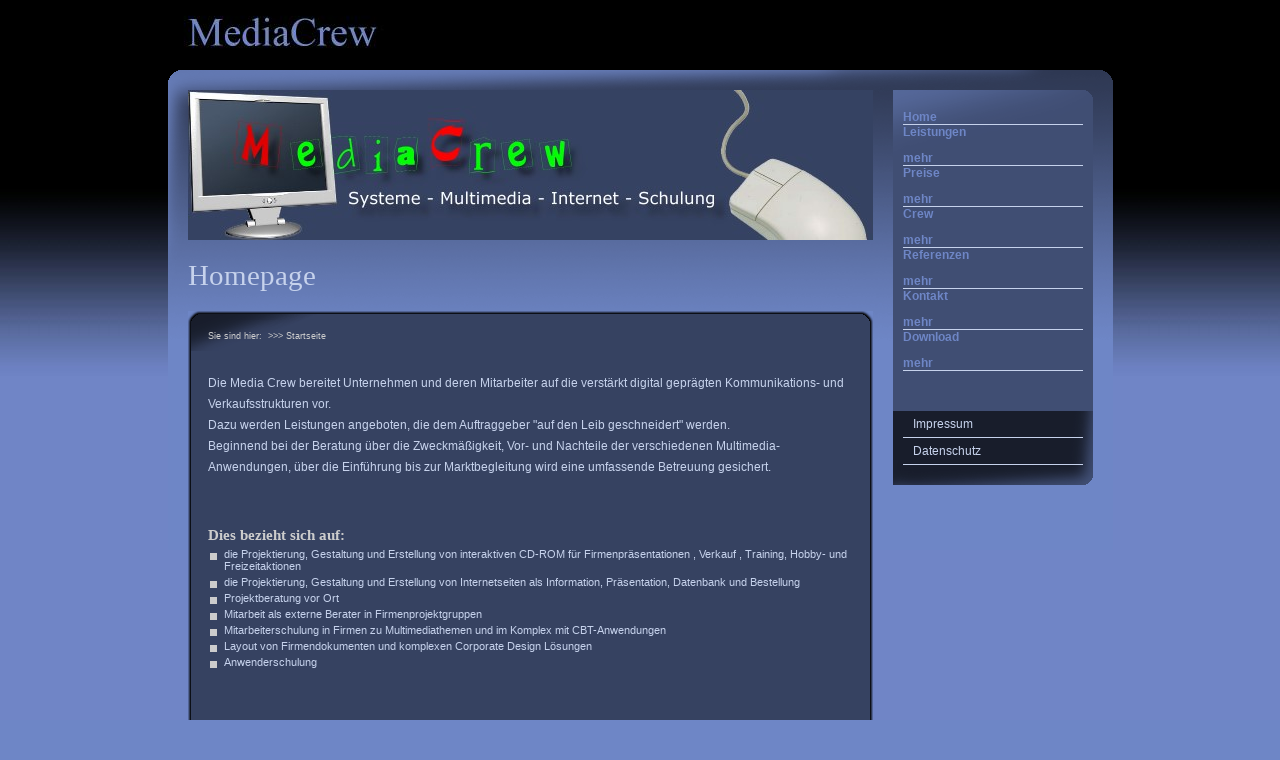

--- FILE ---
content_type: text/html
request_url: http://kdg-mediacrew.de/
body_size: 2060
content:
<!DOCTYPE html PUBLIC "-//W3C//DTD XHTML 1.0 Transitional//EN" "http://www.w3.org/TR/xhtml1/DTD/xhtml1-transitional.dtd">

<html>
<head>
<title>Media Crew</title>
<meta http-equiv="X-UA-Compatible" content="IE=EmulateIE7" />
<meta http-equiv="content-language" content="de" />
<meta http-equiv="content-type" content="text/html; charset=ISO-8859-1" />
<meta http-equiv="expires" content="0" />
<meta name="author" content="Media Crew" />
<meta name="description" content="Media Crew, Entwicklung, Beratung und Schulung f&amp;uuml;r EDV-Anwendungssysteme, Multimedia- und Internetanwendungen." />
<meta name="keywords" lang="de" content="EDV Beratung, EDV Systeme, Multimedia, Internet, Webdesign, Schulung" />
<meta name="generator" content="web to date 8.0" />
<link rel="stylesheet" type="text/css" href="./assets/sf.css" />
<link rel="stylesheet" type="text/css" href="./assets/sd.css" />
<link rel="stylesheet" type="text/css" href="./assets/sc.css" />
<!-- mit Sidebar -->
<link rel="stylesheet" type="text/css" href="./assets/sw.css" />
<script type="text/javascript" src="./assets/jq.js"></script>
<script type="text/javascript" src="./assets/jqdl.js"></script>

</head>

<body>
<!-- Textversion -->
<!-- Htmlheader -->
<!-- Top -->
<div id="top">
<div align="center">
<div id="innertop">
<!-- Sitename -->
<div id="sitename"><img src="./images/psin.jpg" width="700" height="70" alt="" border="0"></div>
<!-- Suche -->
</div>
</div>
</div>
</div>

<div id="middle">
<div align="center">
<div id="main"><table border="0" cellspacing="0" cellpadding="0"><tr><td>

<!-- Shopcontrol -->
<div id="left">
<!-- Eyecatcher -->
     <div id="eyecatcher"></div>
<!-- Pagehead -->
<h1>Homepage</h1>
<!-- youarehere -->
<div id="youarehere"><p>Sie sind hier:&nbsp;
<a href="./index.html">&gt;&gt;&gt;&nbsp;Startseite</a>&nbsp;
</p>
</div>


<!-- Content + Sidebar -->
<div id="conside">
<!-- Content -->
<div id="content">
<p style=" font-family: (Standard);" >Die Media Crew bereitet Unternehmen und deren Mitarbeiter auf die verst&auml;rkt digital gepr&auml;gten Kommunikations- und Verkaufsstrukturen vor.<br/>Dazu werden Leistungen angeboten, die dem Auftraggeber &quot;auf den Leib geschneidert&quot; werden.<br/>Beginnend bei der Beratung &uuml;ber die Zweckm&auml;&szlig;igkeit, Vor- und Nachteile der verschiedenen Multimedia-Anwendungen, &uuml;ber die Einf&uuml;hrung bis zur Marktbegleitung wird eine umfassende Betreuung gesichert.<br/><br/></p>
<p>&nbsp;</p>

<h2 style="font-size: ; font-family: ;"><a name="2825309e490c90d36"></a>Dies bezieht sich auf:</h2>
<table cellspacing="0" cellpadding="0" border="0">
<tr>
<td>
<ul>
<li >
die Projektierung, Gestaltung und Erstellung von interaktiven CD-ROM f&uuml;r Firmenpr&auml;sentationen , Verkauf , Training, Hobby- und Freizeitaktionen</li>
<li >
die Projektierung, Gestaltung und Erstellung von Internetseiten als Information, Pr&auml;sentation, Datenbank und Bestellung</li>
<li >
Projektberatung vor Ort</li>
<li >
Mitarbeit als externe Berater in Firmenprojektgruppen</li>
<li >
Mitarbeiterschulung in Firmen zu Multimediathemen und im Komplex mit CBT-Anwendungen</li>
<li >
Layout von Firmendokumenten und komplexen Corporate Design L&ouml;sungen</li>
<li >
Anwenderschulung</li>
</ul>
</tr>
</td>
</table><p>&nbsp;</p>

<div class="clearer"></div>
<div id="more">
</div></div>
<!-- Sidebar -->
</div><!-- Ende conside -->
<div id="footer"><img src="./images/pline.gif" width="645" height="1" alt="" border="0"><p><br /><br />(C) 2011 - Alle Rechte vorbehalten&nbsp;&nbsp;|&nbsp;&nbsp;</p><a href="./impressum.html">Impressum</a><p>&nbsp;&nbsp;|&nbsp;&nbsp;</p><a href="./disclimer.html">Datenschutz</a><p>&nbsp;&nbsp;|&nbsp;&nbsp;</p></div>
</div><!-- Ende left-->

<!-- Menue -->

<div id="menue">
<!-- Kurztexte -->
<div id="abstracts">
<a href="./index.html">Home</a><br /><hr style="color:#C6D2EC; height:1px; text-align:left;">
<a href="./leistungen/index.html">Leistungen</a><br />
<br /><a href="./leistungen/index.html">mehr</a><br /><hr style="color:#C6D2EC; height:1px; text-align:left;">
<a href="./preise/index.html">Preise</a><br />
<br /><a href="./preise/index.html">mehr</a><br /><hr style="color:#C6D2EC; height:1px; text-align:left;">
<a href="./crew/index.html">Crew</a><br />
<br /><a href="./crew/index.html">mehr</a><br /><hr style="color:#C6D2EC; height:1px; text-align:left;">
<a href="./referenzen/index.html">Referenzen</a><br />
<br /><a href="./referenzen/index.html">mehr</a><br /><hr style="color:#C6D2EC; height:1px; text-align:left;">
<a href="./kontakt/index.php">Kontakt</a><br />
<br /><a href="./kontakt/index.php">mehr</a><br /><hr style="color:#C6D2EC; height:1px; text-align:left;">
<a href="./download/index.html">Download</a><br />
<br /><a href="./download/index.html">mehr</a><br /><hr style="color:#C6D2EC; height:1px; text-align:left;">
</div>
<!-- Trusted Shop -->
<!-- Common -->
<div id="common">
<ul><li><a class="maintopic" style="font-weight:normal !important;" href="./impressum.html">Impressum</a></li></ul><ul><li><a class="maintopic" style="font-weight:normal !important;" href="./disclimer.html">Datenschutz</a></li></ul></div>
</div><!-- Menue -->

</td></tr></table>
</div><!-- main -->
</div><!-- center -->
</div><!-- middle -->

</body>
</html>

--- FILE ---
content_type: text/css
request_url: http://kdg-mediacrew.de/assets/sf.css
body_size: 771
content:
HTML, BODY, TD, INPUT {
	font-family : Verdana, Arial, Helvetica, sans-serif;
	font-size: 11px;
}

h1 {
	font-family : Times New Roman, Serif;
	font-size: 260%;
	font-weight: normal;
	color: #C6D2EC;
}

#content h2, #sidebar h2 {
	font-family : Times New Roman, Serif;
	font-weight: bold;
	font-size: 130%;
	color: #C6D2EC;
}

form.search input {
	padding: 0px 3px 1px 5px;
	margin: 0px;
	vertical-align: middle;
	font-size: 90%;
	color: #C6D2EC;
	letter-spacing : -1px;
}


/** Für Formulare und Shopseiten **/

/* Schriftart für Formulartabellen und Formularelemente */
table.formtab td,
table.formtab input,
table.formtab select,
table.formtab textarea {
	font-family : Verdana, Arial, Helvetica, sans-serif;
	font-size: 11px;
}


--- FILE ---
content_type: text/css
request_url: http://kdg-mediacrew.de/assets/sd.css
body_size: 6029
content:
BODY {
	padding: 0px;
	margin: 0px;
	text-align: left;
	background: #6E86C6 url(../images/pbgrsi.jpg) repeat-x;
}

#plaintext {
	width: 100%;
         padding: 0px;
         margin: 0px;
	background-color: transparent;
}

#plaintextinner {
	width: 905px;
	margin: 0px;
	padding: 10px 20px 10px 20px;
	text-align: left;
}

#plaintextinner a {
        color: #C6D2EC;
        font-size: 140%;
        font-weight: bold;
        text-decoration: none;
}

#plaintextinner a:hover {
         text-decoration: underline;
}

#htmlheader {
	width: 100%;
	padding: 0px;
	margin: 0px;
	background-color: transparent;
}

#htmlheaderinner {
	width: 945px;
	margin: 0px;
	padding: 10px 0px 10px 0px;
	color:  #C6D2EC;
	text-align: center;
}

#top {
	width: 100%;
	height: 70px;
	text-align: center;
	padding: 0;
	margin: 0;
}

#innertop {
	width: 945px;
         margin: 0px;
         padding: 0px;
}

#sitename {
	width: 815px;
	height: 70px;
	margin: 0px;
	padding: 0px;
	text-align: left !important;
	float: left;
}

#search {
	width: 130px;
	height: 25px;
	padding: 0px;
	margin: 15px 0px 0px 0px;
	text-align: right;
	background: transparent url(../images/pbgrse.gif) top right no-repeat;
float:left;
}

form.search {
	padding: 0px;
	margin: 0px;
}

input.search {
	border: none;
	width: 85px;
        background-color: transparent;
}

#main {
	width: 905px;
	margin: 0px;
	padding: 20px;
	text-align: left;
	background: url(../images/pbgrma.gif) no-repeat;
	border: none;
	float: both;
}

#shopcontrol {
	width: 685px;
	height: 27px;
	margin: 0px;
	padding: 0px;
	text-align: left;
}

#shopcontrol p {
	color: #C6D2EC;
	display: inline;
	text-decoration: none;
	font-size: 80%;
	line-height: 200%;
}

#shopcontrol a {
	color: #C6D2EC;
	display: inline;
	text-decoration: none;
	font-weight: bold;
	font-size: 100%;
	line-height: 200%;
}

#shopcontrol a:hover {
	text-decoration: underline;
}

#eyecatcher {
	width: 685px;
	height: 150px;
	margin: 0px 0px 20px 0px;
        padding: 0px;
        float: left;
	border: none;
	background: transparent url(../images/s2dlogo.jpg) no-repeat 0px 0px;
}

#left {
	width: 685px;
         float: left;
         padding: 0px 0px 20px 0px;
         margin: 0px;
}

#conside {
	width: 685px;
	margin: 0px;
        padding: 0px;
        background: transparent url(../images/pbgrcs.gif) repeat-y;
	border: none;
	float: left;
}

#youarehere {
        margin: 0px;
        padding: 20px 0px 0px 20px;
        height: 20px;
        color: #cccccc;
        font-size: 80%;
        vertical-align: top;
        background: transparent url(../images/pbgry.gif) top left no-repeat;
}

#youarehere p {
         display: inline;
}

#youarehere a {
	color: #cccccc !important;
         text-decoration: none;
	font-weight: normal !important;
}

#youarehere a:hover {
         text-decoration: underline;
}

#bottom {
	width: 100%;
	padding: 0px;
	margin: 0px;
	background-color: #6E86C6;
	background-image: url(../images/);
         background-repeat: no-repeat;
	background-position: center top;
	clear: both;
}

#footer {
	width: 645px;
	margin: 0px;
	padding: 0px 20px 10px 20px;
	font-size: 80%;
        background: transparent url(../images/pbgrcsb.gif) bottom left no-repeat;
	text-align: center !important;
}

#footer p {
	display: inline;
         color: #C6D2EC;
}

#footer a {
	text-decoration: none;
	margin: 0;
	color: #C6D2EC;
	display: inline;
}

#footer a:hover {
	text-decoration: underline;
}

/* Menü */


#menue {
	width: 200px;
	text-align: left;
	padding: 0px 0px 0px 20px;
	margin: 0px;
         background: transparent url(../images/pbgrme.gif) no-repeat 20px 0px;
	float: left;
}

#abstracts {
	width: 180px;
	padding: 20px 10px 20px 10px;
	margin: 0px;
	background-color: transparent;
         color: #C6D2EC;
	float: left;
}

#abstracts a {
	color: #6E86C6;
	text-decoration: none;
	font-weight: bold;
        font-size: 110%;
}

#abstracts a:hover {
	text-decoration: underline;
}


#menue ul {
	list-style-type: none;
	width: 180px;
	margin: 0px 10px 0px 10px;
	padding: 0px;
}

#menue li a img {
	vertical-align : middle;
}

#menue li {
	display: inline;
}

#menue li a {
	display: block;
	text-decoration: none;
	font-size: 110%;
	font-weight: bold;
         color: #C6D2EC;
	border-bottom: 1px solid #C6D2EC;
}

#menue li a:hover {
	color: #6E86C6;
	display: block;
}

.maintopic {
	width: 160px;
	padding-top: 6px;
	padding-right: 10px;
	padding-left: 10px;
	padding-bottom: 6px;
	color: #000000;
	font-size: 90%;
	font-weight: normal;
}

.maintopicsel {
	padding-top: 6px;
	padding-left: 10px;
	padding-bottom: 6px;
	color: #6E86C6 !important;
	font-size: 90%;
	font-weight: bold;
	display: block;
}

.topic {
	padding-top: 6px;
	padding-left: 22px;
	padding-bottom: 6px;
	padding-right: 10px;
	color: #000000;
	font-size: 90%;
	font-weight: normal !important;
}

.topicsel {
	padding-top: 6px;
	padding-left: 22px;
	padding-bottom: 6px;
	color: #6E86C6 !important;
	font-size: 90%;
	font-weight: normal !important;
	display: block;
}

.subtopic {
	padding-top: 6px;
	padding-left: 35px;
	padding-right: 10px;
	padding-bottom: 6px;
	color: #000000;
	font-size: 90%;
	font-weight: normal !important;
}

.subtopicsel {
	padding-top: 6px;
	padding-left: 35px;
	padding-bottom: 6px;
	color: #6E86C6 !important;
	font-size: 90%;
	font-weight: normal !important;
	display: block;
}

#common {
	width: 200px;
	text-align: left;
	padding: 0px 0px 20px 0px;
	margin: 20px 0px 0px 0px;
         background: transparent url(../images/pbgrco.gif) bottom left no-repeat;
	float: left;
}

#sidebar {
	width: 159px;
	padding: 10px 20px 20px 20px;
	margin: 0px;
	text-align: left;
	float: left;
         border-left: solid 1px #6E86C6;
}

--- FILE ---
content_type: text/css
request_url: http://kdg-mediacrew.de/assets/sc.css
body_size: 3946
content:
/* Content und Sidebar-Elemente */

#content .w2dptablinks {
	padding: 12px 0 0 0;
	border-bottom: 2px solid #ffffff;
	margin-bottom: 10px;
	
}
#content .w2dptablinks a {
	font-weight: normal;
	padding: 6px 10px;
	background-color: #C6D2EC;
	display: block;
	float: left;
	margin-right: 3px;
	color: #000000;
}

#content .w2dptablinks a.w2dptabsel {color: #000000; background-color: #ffffff;}
#content .w2dptablinks a:hover {text-decoration: none;}


#content h2, #sidebar h2 {
	font-size: 140%;
	margin: 0;
	padding: 0px 0px 2px 0px;
	color: #cccccc;
}

#content h3 {
	font-size: 100%;
	font-weight: normal;
	margin: 0px;
	padding: 2px 0px 2px 0px;
	color: #cccccc;
}

#content p, #sidebar p {
	font-size: 110%;
	margin: 0px;
	padding: 2px 0px 2px 0px;
	line-height: 180%;
	color: #C6D2EC;
}

#content a, #sidebar a {
	text-decoration: none;
	font-weight : bold;
	color: #6E86C6;
}

#content a:hover, #sidebar a:hover {
	text-decoration: underline;
}

#content .sidepictureright {
	float: right;
	padding: 0;
	margin: 7px 0px 0px 10px;
	width: 184px;
}

#content .sidepictureleft {
	float: left;
	padding: 0;
	margin: 7px 10px 0px 0px;
	width: 184px;
}

#content .clearer {
	clear: both;
}

#content .extra {
	display: block;
	font-size: 120%;
	border-top: solid 2px #C6D2EC;
	padding: 10px 0 10px 0;
	margin: 5px 0 0 0;
}

hr {
	background-color: #C6D2EC; /* Farbe für Opera und Firefox */
	color: #C6D2EC; /* Farbe für Internet Explorer (IE) */
	border: 0;
	height: 2px;
	margin: 0;
	padding: 0;
}


#bigpicture {
	margin: 0;
	padding: 0;
}

#bigpicturewide {
	margin: 0;
	padding: 0;
}

.picturetext {
	font-size: 90%;
	line-height: 120%;
	color: #cccccc !important;
	margin: 0;
	padding: 0;
}

#more {
	margin: 0px;
	padding: 0px 0px 10px 0px;
        height: 20px;
}

#more p {
	font-size: 80%;
	display: inline;
	margin: 0;
	color: #cccccc;
}

#more a {
	font-size: 80%;
	display: inline;
	text-decoration: none;
	margin: 0;
	color: #cccccc;
}

/* Liste */

#content ul, #sidebar ul {
	list-style: none;
	padding: 0;
	margin: 0;
}

#content li, #sidebar li {
	padding: 2px 0px 2px 16px;
	background: url(../images/pbull.gif) no-repeat top left;
         color: #C6D2EC;
}

/* Tabelle */

#content tr.odd {
	background-color: #6E86C6;
}

#content tr.even {
rem background-color: transparent;
}

#content tr.header {
	background-color: #6E86C6;
}

#content td.cell {
	padding: 4px;
	margin: 0px;
	color: #C6D2EC;
}

#content td.headercell {
	padding: 4px;
	margin: 0px;
	font-weight: bold;
	background-color: #C6D2EC;
	color: #6E86C6;
}


/* Teaser */

div.teaserelement {
	float: left;
	padding: 0px 20px 0px 0px;
	margin: 0px;
	border: none;
}

div.teaser {
	margin: 0px;
	padding: 2px 0px 2px 0px;
}

div.teaserpicture {
	float: left;
	padding: 0px;
	margin: 4px 10px 10px 0px;
	border: none;
}

p.teasertext {
	margin: 0px;
	padding: 4px 0px 4px 0px;
}

.teasernav {
	clear: both;
	padding: 2px 0px 2px 0px;
	margin: 0px;
	text-align: center;
}

#sidebar .sidepic {
	padding: 0;
	margin: 4px 0px 4px 0px;
}


/* Plugin-Styles */

.s2d  {
	color: #6E86C6;
}

p.s2d  {
	font-size: 180%;
	color: #C6D2EC;
	font-weight : bold;
	margin: 0px;
	padding: 2px 0px 2px 0px;
	line-height: 200%;
}

P.s2dsmall  {
	font-size: 80%;
         color: #C6D2EC;
}

a.s2dsmall, a.s2dinfo  {
	text-decoration:underline !important;
}

/* Rahmen und Farbe Formularelemente */
table.formtab select.tx,
table.formtab input.tx,
table.formtab textarea.tx {
	border: 1px solid #000000;
	background-color: #C6D2EC;
}

#footertext {
	background: none #C6D2EC;
	padding: 10px;
	margin: 0;
	color: #000000 !important;
}

#footertext p, #footertext h1, #footertext h2, #footertext h3 {
	color: #000000 !important;
}


--- FILE ---
content_type: text/css
request_url: http://kdg-mediacrew.de/assets/sw.css
body_size: 2461
content:
#content {
	width: 645px;
	padding: 20px 20px 20px 20px;
	margin: 0px;
	float: left;
}

#middle {
	width: 100%;
	margin: 0;
	padding: 0;
	text-align: center;
	background-color: transparent;
	float: left;
}

/** Für Formulare und Shopseiten **/
/* Rahmen und Farbe Formularelemente  */
table.formtab select.tx {
	border: none;
	border: 1px solid #000000;
	background-color: #C6D2EC;
}

table.formtab input.tx {
	border : 1px solid #6E86C6;
	vertical-align: top;
	padding: 1px;
	margin: 0px 0px 10px 0px;
}

table.formtab textarea.tx {
	border : 1px solid #6E86C6;
rem	width: 460px !important;
	height: 100px !important;
	vertical-align: top;
	padding: 1px;
	margin: 0px 0px 10px 0px;
}

.formcaption {
	line-height: 200%;
         color: #C6D2EC;
}


#formshop table.formtab input.tx {
	border : 1px solid #6E86C6;
rem	width: 250px !important;
	vertical-align: top;
	padding: 1px;
	margin: 0px 0px 10px 0px;
}

#form table.formtab input.tx {
	border : 1px solid #6E86C6;
rem	width: 460px !important;
	vertical-align: top;
	padding: 1px;
	margin: 0px 0px 10px 0px;
}

*/ /* Rahmen und Farbe Formularelemente Highlight */
table.formtab select.txh,
table.formtab input.txh,
table.formtab textarea.txh,
table.formtab td.txh,
table.formtab table.txh {
	border: 1px solid #A70C0C;
	background-color: #F5E5E5;
}

/* Tabellenbreite */
table.pluginwidth {
	width: 445px;
	margin: auto;
}
table.completewidth, td.completewidth {
rem	width: 445px;
	width: 100%;
}

/* Breite der Formularfelder */
table.formtab input.tx,
table.formtab input.txh,
table.formtab textarea.tx,
table.formtab textarea.txh {
	width: 222.5px;
}

/* Höhe der Formularfelder */
table.formtab textarea.tx,
table.formtab textarea.txh {
	height: 89px;
}

/* Farbeliche Anzeige von Fehlermeldungen, immer identisch */
table.formtab td.h, p.h {
	color: #A70C0C;
	font-weight: bold;
	text-align: center;
}

/* Focus und Mausover von Formularelementen, immer identisch */
/*
table.formtab textarea:focus,
table.formtab textarea:hover,
table.formtab select:focus,
table.formtab select:hover,
table.formtab input:focus,
table.formtab input:hover {
	background-color: #FFFFFF;
} */

/* Innenabstand von Formularelementen und Tabellenzellen, immer identisch */
table.formtab input,
table.formtab textarea,
table.formtab td {
	padding-left: 3px;
	padding-right: 3px;
	margin: 0px;
}      */